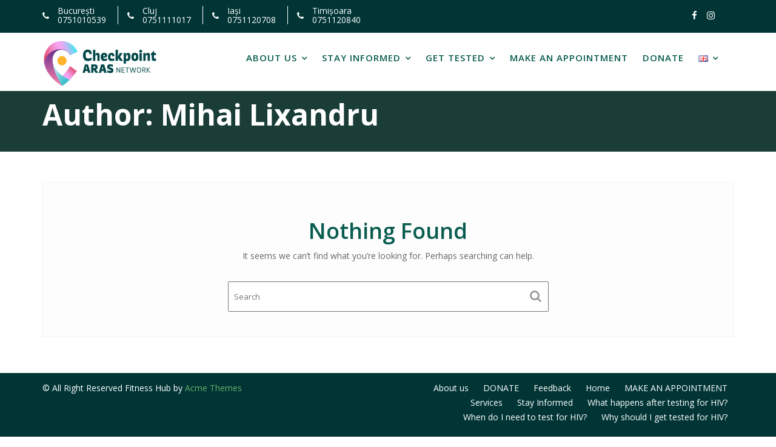

--- FILE ---
content_type: text/javascript
request_url: https://www.checkpointaras.ro/wp-content/themes/fitness-hub/assets/js/fitness-hub-custom.js?ver=1.0.5
body_size: 1567
content:
jQuery(document).ready(function($){
    var at_window = $(window);
    var at_body = $('body');
    
    function homeFullScreen() {

        var homeSection = $('#at-banner-slider');
        var windowHeight = at_window.outerHeight();

        if (homeSection.hasClass('home-fullscreen')) {

            $('.home-fullscreen').css('height', windowHeight);
        }
    }
    //make slider full width
    homeFullScreen();

    //window resize
    at_window.resize(function () {
        homeFullScreen();
    });

    at_window.on("load", function() {

        /*slick*/
        $('.acme-slick-carausel').each(function() {
            var at_featured_img_slider = $(this);

            var slidesToShow = parseInt(at_featured_img_slider.data('column'));
            var slidesToScroll = parseInt(at_featured_img_slider.data('column'));
            var prevArrow =at_featured_img_slider.closest('.widget').find('.at-action-wrapper > .prev');
            var nextArrow =at_featured_img_slider.closest('.widget').find('.at-action-wrapper > .next');
            at_featured_img_slider.css('visibility', 'visible').slick({
                slidesToShow: slidesToShow,
                slidesToScroll: slidesToScroll,
                autoplay: true,
                adaptiveHeight: true,
                cssEase: 'linear',
                arrows: true,
                prevArrow: prevArrow,
                nextArrow: nextArrow,
                responsive: [
                    {
                        breakpoint: 768,
                        settings: {
                            slidesToShow: ( slidesToShow > 1 ? slidesToShow - 1 : slidesToShow ),
                            slidesToScroll: ( slidesToScroll > 1 ? slidesToScroll - 1 : slidesToScroll )
                        }
                    },
                    {
                        breakpoint: 480,
                        settings: {
                            slidesToShow: ( slidesToShow > 2 ? slidesToShow - 2 : slidesToShow ),
                            slidesToScroll: ( slidesToScroll > 2 ? slidesToScroll - 2 : slidesToScroll )
                        }
                    }
                ]
            });
        });

        $('.featured-slider').show().slick({
            autoplay: true,
            adaptiveHeight: true,
            autoplaySpeed: 3000,
            speed: 700,
            cssEase: 'linear',
            fade: true,
            prevArrow: '<i class="prev fa fa-angle-left"></i>',
            nextArrow: '<i class="next fa fa-angle-right"></i>'
        });
        /*parallax scolling*/
        $('a[href*="\\#"]').click(function(event){
            var at_offset= $.attr(this, 'href');
            var id = at_offset.substring(1, at_offset.length);
            if ( ! document.getElementById( id ) ) {
                return;
            }
            if( $( at_offset ).offset() ){
                $('html, body').animate({
                    scrollTop: $( at_offset ).offset().top-$('.at-navbar').height()
                }, 1000);
                event.preventDefault();
            }

        });
        /*bootstrap sroolpy*/
        $("body").scrollspy({target: ".at-sticky", offset: $('.at-navbar').height()+50 } );


        /*widget slider*/
        $('.acme-widget-carausel').show().slick({
            autoplay: true,
            autoplaySpeed: 3000,
            speed: 700,
            cssEase: 'linear',
            fade: true,
            prevArrow: '<i class="prev fa fa-angle-left"></i>',
            nextArrow: '<i class="next fa fa-angle-right"></i>'
        });

        //Select 2 js init
        if (typeof select2 !== 'undefined' && $.isFunction(select2)){
           $('.woocommerce-ordering .orderby').select2({
                minimumResultsForSearch: -1
            }); 
        }
    });

    function stickyMenu() {

        var scrollTop = at_window.scrollTop();
        if ( scrollTop > 250 ) {
            $('.fitness-hub-sticky').addClass('at-sticky');
            $('.sm-up-container').show();
        }
        else {
            $('.fitness-hub-sticky').removeClass('at-sticky');
            $('.sm-up-container').hide();
        }
    }
    //What happen on window scroll
    stickyMenu();
    at_window.on("scroll", function (e) {
        setTimeout(function () {
            stickyMenu();
        }, 300)
    });
    

    function accordion() {
        // Runs when the image button is clicked.
        jQuery('body').on('click','.accordion-title', function(e){
            var $this = $(this),
                accordion_content  = $this.closest('.accordion-content'),
                accordion_item  = $this.closest('.accordion-item'),
                accordion_details  = accordion_item.find('.accordion-details'),
                accordion_all_items  = accordion_content.find('.accordion-item'),
                accordion_icon  = accordion_content.find('.accordion-icon');

            $('.accordion-title').removeClass('active');
             $this.addClass('active');
            accordion_icon.each(function () {
                $(this).addClass('fa-plus');
                $(this).removeClass('fa-minus');
            });
            accordion_all_items.each(function () {
                $(this).find('.accordion-details').slideUp();
            });

            if( accordion_details.is(":visible")){
                accordion_details.slideUp();
                $this.find('.accordion-icon').addClass('fa-plus');
                $this.find('.accordion-icon').removeClass('fa-minus');
            }
            else{
                accordion_details.slideDown();
                $this.find('.accordion-icon').addClass('fa-minus');
                $this.find('.accordion-icon').removeClass('fa-plus');
            }
            e.preventDefault();
        });
    }
    function at_site_origin_grid() {
        $('.panel-grid').each(function(){
            var count = $(this).children('.panel-grid-cell').length;
            if( count < 1 ){
                count = $(this).children('.panel-grid').length;
            }
            if( count > 1 ){
                $(this).addClass('at-grid-full-width');
            }
        });
    }
    accordion();
    at_site_origin_grid();

    //footer sticky
    function stickyFooter(){
        if ($(window).width() > 992) {
           //alert('Larger than 960');
           var footer_height = $('footer.site-footer').height();
            $('#page').css('margin-bottom', footer_height);
        }
        else {
           //alert('Smaller than 960');
        }
    }
    stickyFooter();
    at_window.resize(function () {
         stickyFooter();
    });


    /*animation with wow*/
    if(typeof WOW !== 'undefined' && at_body.hasClass('acme-animate')){
        eb_wow = new WOW({
                boxClass: 'init-animate'
            }
        );
        eb_wow.init();
    }
});